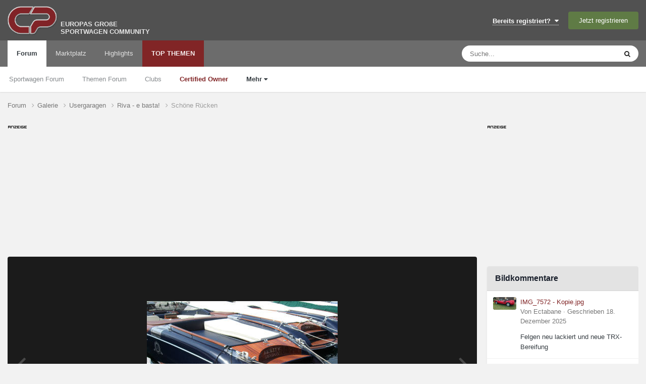

--- FILE ---
content_type: text/html; charset=utf-8
request_url: https://www.google.com/recaptcha/api2/aframe
body_size: 266
content:
<!DOCTYPE HTML><html><head><meta http-equiv="content-type" content="text/html; charset=UTF-8"></head><body><script nonce="cWy3ECasHh63z6V3y9nY1Q">/** Anti-fraud and anti-abuse applications only. See google.com/recaptcha */ try{var clients={'sodar':'https://pagead2.googlesyndication.com/pagead/sodar?'};window.addEventListener("message",function(a){try{if(a.source===window.parent){var b=JSON.parse(a.data);var c=clients[b['id']];if(c){var d=document.createElement('img');d.src=c+b['params']+'&rc='+(localStorage.getItem("rc::a")?sessionStorage.getItem("rc::b"):"");window.document.body.appendChild(d);sessionStorage.setItem("rc::e",parseInt(sessionStorage.getItem("rc::e")||0)+1);localStorage.setItem("rc::h",'1769328307869');}}}catch(b){}});window.parent.postMessage("_grecaptcha_ready", "*");}catch(b){}</script></body></html>